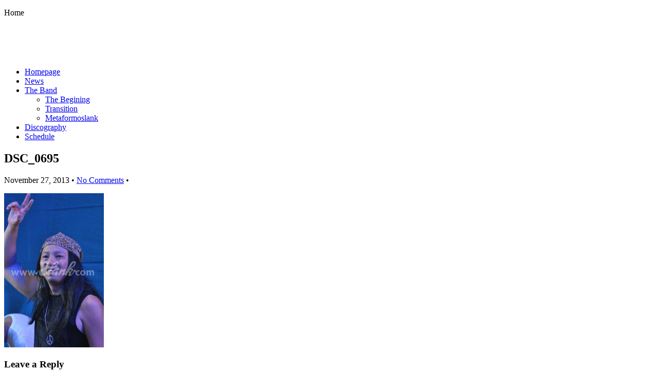

--- FILE ---
content_type: text/html; charset=UTF-8
request_url: https://slank.com/2013/11/27/sinopsis-film-slank-nggak-ada-matinya/dsc_0695/
body_size: 10058
content:
<!DOCTYPE html>
<html lang="en-US">
<head>
	<meta charset="UTF-8">
	<meta name="viewport" content="width=device-width, initial-scale=1, maximum-scale=1">
	<meta name='robots' content='index, follow, max-image-preview:large, max-snippet:-1, max-video-preview:-1' />

	<!-- This site is optimized with the Yoast SEO plugin v20.1 - https://yoast.com/wordpress/plugins/seo/ -->
	<title>DSC_0695 - Slank</title>
	<meta name="description" content="Slank is the biggest rock and roll band in Indonesia. Born on 1983 as a Rolling Stone fans. We called our fans as a Slanker. Are you ready to be a Slanker??" />
	<link rel="canonical" href="https://slank.com/2013/11/27/sinopsis-film-slank-nggak-ada-matinya/dsc_0695/" />
	<meta property="og:locale" content="en_US" />
	<meta property="og:type" content="article" />
	<meta property="og:title" content="DSC_0695 - Slank" />
	<meta property="og:description" content="Slank is the biggest rock and roll band in Indonesia. Born on 1983 as a Rolling Stone fans. We called our fans as a Slanker. Are you ready to be a Slanker??" />
	<meta property="og:url" content="https://slank.com/2013/11/27/sinopsis-film-slank-nggak-ada-matinya/dsc_0695/" />
	<meta property="og:site_name" content="Slank" />
	<meta property="article:publisher" content="http://www.facebook.com/slank.band" />
	<meta property="og:image" content="https://slank.com/2013/11/27/sinopsis-film-slank-nggak-ada-matinya/dsc_0695" />
	<meta property="og:image:width" content="388" />
	<meta property="og:image:height" content="600" />
	<meta property="og:image:type" content="image/jpeg" />
	<meta name="twitter:card" content="summary_large_image" />
	<meta name="twitter:site" content="@Slankdotcom" />
	<script type="application/ld+json" class="yoast-schema-graph">{"@context":"https://schema.org","@graph":[{"@type":"WebPage","@id":"https://slank.com/2013/11/27/sinopsis-film-slank-nggak-ada-matinya/dsc_0695/","url":"https://slank.com/2013/11/27/sinopsis-film-slank-nggak-ada-matinya/dsc_0695/","name":"DSC_0695 - Slank","isPartOf":{"@id":"https://slank.com/#website"},"primaryImageOfPage":{"@id":"https://slank.com/2013/11/27/sinopsis-film-slank-nggak-ada-matinya/dsc_0695/#primaryimage"},"image":{"@id":"https://slank.com/2013/11/27/sinopsis-film-slank-nggak-ada-matinya/dsc_0695/#primaryimage"},"thumbnailUrl":"https://slank.com/wp-content/uploads/2013/11/DSC_0695.jpg","datePublished":"2013-11-27T10:41:33+00:00","dateModified":"2013-11-27T10:41:33+00:00","description":"Slank is the biggest rock and roll band in Indonesia. Born on 1983 as a Rolling Stone fans. We called our fans as a Slanker. Are you ready to be a Slanker??","breadcrumb":{"@id":"https://slank.com/2013/11/27/sinopsis-film-slank-nggak-ada-matinya/dsc_0695/#breadcrumb"},"inLanguage":"en-US","potentialAction":[{"@type":"ReadAction","target":["https://slank.com/2013/11/27/sinopsis-film-slank-nggak-ada-matinya/dsc_0695/"]}]},{"@type":"ImageObject","inLanguage":"en-US","@id":"https://slank.com/2013/11/27/sinopsis-film-slank-nggak-ada-matinya/dsc_0695/#primaryimage","url":"https://slank.com/wp-content/uploads/2013/11/DSC_0695.jpg","contentUrl":"https://slank.com/wp-content/uploads/2013/11/DSC_0695.jpg","width":388,"height":600},{"@type":"BreadcrumbList","@id":"https://slank.com/2013/11/27/sinopsis-film-slank-nggak-ada-matinya/dsc_0695/#breadcrumb","itemListElement":[{"@type":"ListItem","position":1,"name":"Home","item":"https://slank.com/"},{"@type":"ListItem","position":2,"name":"Sinopsis Film &#8220;SLANK Nggak Ada Matinya&#8221;","item":"https://slank.com/2013/11/27/sinopsis-film-slank-nggak-ada-matinya/"},{"@type":"ListItem","position":3,"name":"DSC_0695"}]},{"@type":"WebSite","@id":"https://slank.com/#website","url":"https://slank.com/","name":"Slank Band","description":"The Official Website of Slank Band","publisher":{"@id":"https://slank.com/#organization"},"potentialAction":[{"@type":"SearchAction","target":{"@type":"EntryPoint","urlTemplate":"https://slank.com/?s={search_term_string}"},"query-input":"required name=search_term_string"}],"inLanguage":"en-US"},{"@type":"Organization","@id":"https://slank.com/#organization","name":"Slank Band","url":"https://slank.com/","logo":{"@type":"ImageObject","inLanguage":"en-US","@id":"https://slank.com/#/schema/logo/image/","url":"https://slank.com/wp-content/uploads/2019/05/PicsArt_05-31-05.17.47.jpg","contentUrl":"https://slank.com/wp-content/uploads/2019/05/PicsArt_05-31-05.17.47.jpg","width":700,"height":467,"caption":"Slank Band"},"image":{"@id":"https://slank.com/#/schema/logo/image/"},"sameAs":["http://www.facebook.com/slank.band","https://twitter.com/Slankdotcom","https://instagram.com/slankdotcom/","https://www.youtube.com/user/slanktube?sub_confirmation=1https://www.youtube.com/user/slanktube?sub_confirmation=1","https://id.wikipedia.org/wiki/Slank"]}]}</script>
	<!-- / Yoast SEO plugin. -->


<link rel='dns-prefetch' href='//fonts.googleapis.com' />
<link rel="alternate" type="application/rss+xml" title="Slank &raquo; Feed" href="https://slank.com/feed/" />
<link rel="alternate" type="application/rss+xml" title="Slank &raquo; Comments Feed" href="https://slank.com/comments/feed/" />
<link rel="alternate" type="application/rss+xml" title="Slank &raquo; DSC_0695 Comments Feed" href="https://slank.com/2013/11/27/sinopsis-film-slank-nggak-ada-matinya/dsc_0695/feed/" />
<script type="text/javascript">
window._wpemojiSettings = {"baseUrl":"https:\/\/s.w.org\/images\/core\/emoji\/14.0.0\/72x72\/","ext":".png","svgUrl":"https:\/\/s.w.org\/images\/core\/emoji\/14.0.0\/svg\/","svgExt":".svg","source":{"concatemoji":"https:\/\/slank.com\/wp-includes\/js\/wp-emoji-release.min.js?ver=ef739471351d180b118435f3be4c80f7"}};
/*! This file is auto-generated */
!function(e,a,t){var n,r,o,i=a.createElement("canvas"),p=i.getContext&&i.getContext("2d");function s(e,t){var a=String.fromCharCode,e=(p.clearRect(0,0,i.width,i.height),p.fillText(a.apply(this,e),0,0),i.toDataURL());return p.clearRect(0,0,i.width,i.height),p.fillText(a.apply(this,t),0,0),e===i.toDataURL()}function c(e){var t=a.createElement("script");t.src=e,t.defer=t.type="text/javascript",a.getElementsByTagName("head")[0].appendChild(t)}for(o=Array("flag","emoji"),t.supports={everything:!0,everythingExceptFlag:!0},r=0;r<o.length;r++)t.supports[o[r]]=function(e){if(p&&p.fillText)switch(p.textBaseline="top",p.font="600 32px Arial",e){case"flag":return s([127987,65039,8205,9895,65039],[127987,65039,8203,9895,65039])?!1:!s([55356,56826,55356,56819],[55356,56826,8203,55356,56819])&&!s([55356,57332,56128,56423,56128,56418,56128,56421,56128,56430,56128,56423,56128,56447],[55356,57332,8203,56128,56423,8203,56128,56418,8203,56128,56421,8203,56128,56430,8203,56128,56423,8203,56128,56447]);case"emoji":return!s([129777,127995,8205,129778,127999],[129777,127995,8203,129778,127999])}return!1}(o[r]),t.supports.everything=t.supports.everything&&t.supports[o[r]],"flag"!==o[r]&&(t.supports.everythingExceptFlag=t.supports.everythingExceptFlag&&t.supports[o[r]]);t.supports.everythingExceptFlag=t.supports.everythingExceptFlag&&!t.supports.flag,t.DOMReady=!1,t.readyCallback=function(){t.DOMReady=!0},t.supports.everything||(n=function(){t.readyCallback()},a.addEventListener?(a.addEventListener("DOMContentLoaded",n,!1),e.addEventListener("load",n,!1)):(e.attachEvent("onload",n),a.attachEvent("onreadystatechange",function(){"complete"===a.readyState&&t.readyCallback()})),(e=t.source||{}).concatemoji?c(e.concatemoji):e.wpemoji&&e.twemoji&&(c(e.twemoji),c(e.wpemoji)))}(window,document,window._wpemojiSettings);
</script>
<style type="text/css">
img.wp-smiley,
img.emoji {
	display: inline !important;
	border: none !important;
	box-shadow: none !important;
	height: 1em !important;
	width: 1em !important;
	margin: 0 0.07em !important;
	vertical-align: -0.1em !important;
	background: none !important;
	padding: 0 !important;
}
</style>
	<link rel='stylesheet' id='wp-block-library-css' href='https://slank.com/wp-includes/css/dist/block-library/style.min.css?ver=ef739471351d180b118435f3be4c80f7' type='text/css' media='all' />
<style id='wp-block-library-inline-css' type='text/css'>
.has-text-align-justify{text-align:justify;}
</style>
<link rel='stylesheet' id='mediaelement-css' href='https://slank.com/wp-includes/js/mediaelement/mediaelementplayer-legacy.min.css?ver=4.2.17' type='text/css' media='all' />
<link rel='stylesheet' id='wp-mediaelement-css' href='https://slank.com/wp-includes/js/mediaelement/wp-mediaelement.min.css?ver=ef739471351d180b118435f3be4c80f7' type='text/css' media='all' />
<link rel='stylesheet' id='classic-theme-styles-css' href='https://slank.com/wp-includes/css/classic-themes.min.css?ver=1' type='text/css' media='all' />
<style id='global-styles-inline-css' type='text/css'>
body{--wp--preset--color--black: #000000;--wp--preset--color--cyan-bluish-gray: #abb8c3;--wp--preset--color--white: #ffffff;--wp--preset--color--pale-pink: #f78da7;--wp--preset--color--vivid-red: #cf2e2e;--wp--preset--color--luminous-vivid-orange: #ff6900;--wp--preset--color--luminous-vivid-amber: #fcb900;--wp--preset--color--light-green-cyan: #7bdcb5;--wp--preset--color--vivid-green-cyan: #00d084;--wp--preset--color--pale-cyan-blue: #8ed1fc;--wp--preset--color--vivid-cyan-blue: #0693e3;--wp--preset--color--vivid-purple: #9b51e0;--wp--preset--gradient--vivid-cyan-blue-to-vivid-purple: linear-gradient(135deg,rgba(6,147,227,1) 0%,rgb(155,81,224) 100%);--wp--preset--gradient--light-green-cyan-to-vivid-green-cyan: linear-gradient(135deg,rgb(122,220,180) 0%,rgb(0,208,130) 100%);--wp--preset--gradient--luminous-vivid-amber-to-luminous-vivid-orange: linear-gradient(135deg,rgba(252,185,0,1) 0%,rgba(255,105,0,1) 100%);--wp--preset--gradient--luminous-vivid-orange-to-vivid-red: linear-gradient(135deg,rgba(255,105,0,1) 0%,rgb(207,46,46) 100%);--wp--preset--gradient--very-light-gray-to-cyan-bluish-gray: linear-gradient(135deg,rgb(238,238,238) 0%,rgb(169,184,195) 100%);--wp--preset--gradient--cool-to-warm-spectrum: linear-gradient(135deg,rgb(74,234,220) 0%,rgb(151,120,209) 20%,rgb(207,42,186) 40%,rgb(238,44,130) 60%,rgb(251,105,98) 80%,rgb(254,248,76) 100%);--wp--preset--gradient--blush-light-purple: linear-gradient(135deg,rgb(255,206,236) 0%,rgb(152,150,240) 100%);--wp--preset--gradient--blush-bordeaux: linear-gradient(135deg,rgb(254,205,165) 0%,rgb(254,45,45) 50%,rgb(107,0,62) 100%);--wp--preset--gradient--luminous-dusk: linear-gradient(135deg,rgb(255,203,112) 0%,rgb(199,81,192) 50%,rgb(65,88,208) 100%);--wp--preset--gradient--pale-ocean: linear-gradient(135deg,rgb(255,245,203) 0%,rgb(182,227,212) 50%,rgb(51,167,181) 100%);--wp--preset--gradient--electric-grass: linear-gradient(135deg,rgb(202,248,128) 0%,rgb(113,206,126) 100%);--wp--preset--gradient--midnight: linear-gradient(135deg,rgb(2,3,129) 0%,rgb(40,116,252) 100%);--wp--preset--duotone--dark-grayscale: url('#wp-duotone-dark-grayscale');--wp--preset--duotone--grayscale: url('#wp-duotone-grayscale');--wp--preset--duotone--purple-yellow: url('#wp-duotone-purple-yellow');--wp--preset--duotone--blue-red: url('#wp-duotone-blue-red');--wp--preset--duotone--midnight: url('#wp-duotone-midnight');--wp--preset--duotone--magenta-yellow: url('#wp-duotone-magenta-yellow');--wp--preset--duotone--purple-green: url('#wp-duotone-purple-green');--wp--preset--duotone--blue-orange: url('#wp-duotone-blue-orange');--wp--preset--font-size--small: 13px;--wp--preset--font-size--medium: 20px;--wp--preset--font-size--large: 36px;--wp--preset--font-size--x-large: 42px;--wp--preset--spacing--20: 0.44rem;--wp--preset--spacing--30: 0.67rem;--wp--preset--spacing--40: 1rem;--wp--preset--spacing--50: 1.5rem;--wp--preset--spacing--60: 2.25rem;--wp--preset--spacing--70: 3.38rem;--wp--preset--spacing--80: 5.06rem;}:where(.is-layout-flex){gap: 0.5em;}body .is-layout-flow > .alignleft{float: left;margin-inline-start: 0;margin-inline-end: 2em;}body .is-layout-flow > .alignright{float: right;margin-inline-start: 2em;margin-inline-end: 0;}body .is-layout-flow > .aligncenter{margin-left: auto !important;margin-right: auto !important;}body .is-layout-constrained > .alignleft{float: left;margin-inline-start: 0;margin-inline-end: 2em;}body .is-layout-constrained > .alignright{float: right;margin-inline-start: 2em;margin-inline-end: 0;}body .is-layout-constrained > .aligncenter{margin-left: auto !important;margin-right: auto !important;}body .is-layout-constrained > :where(:not(.alignleft):not(.alignright):not(.alignfull)){max-width: var(--wp--style--global--content-size);margin-left: auto !important;margin-right: auto !important;}body .is-layout-constrained > .alignwide{max-width: var(--wp--style--global--wide-size);}body .is-layout-flex{display: flex;}body .is-layout-flex{flex-wrap: wrap;align-items: center;}body .is-layout-flex > *{margin: 0;}:where(.wp-block-columns.is-layout-flex){gap: 2em;}.has-black-color{color: var(--wp--preset--color--black) !important;}.has-cyan-bluish-gray-color{color: var(--wp--preset--color--cyan-bluish-gray) !important;}.has-white-color{color: var(--wp--preset--color--white) !important;}.has-pale-pink-color{color: var(--wp--preset--color--pale-pink) !important;}.has-vivid-red-color{color: var(--wp--preset--color--vivid-red) !important;}.has-luminous-vivid-orange-color{color: var(--wp--preset--color--luminous-vivid-orange) !important;}.has-luminous-vivid-amber-color{color: var(--wp--preset--color--luminous-vivid-amber) !important;}.has-light-green-cyan-color{color: var(--wp--preset--color--light-green-cyan) !important;}.has-vivid-green-cyan-color{color: var(--wp--preset--color--vivid-green-cyan) !important;}.has-pale-cyan-blue-color{color: var(--wp--preset--color--pale-cyan-blue) !important;}.has-vivid-cyan-blue-color{color: var(--wp--preset--color--vivid-cyan-blue) !important;}.has-vivid-purple-color{color: var(--wp--preset--color--vivid-purple) !important;}.has-black-background-color{background-color: var(--wp--preset--color--black) !important;}.has-cyan-bluish-gray-background-color{background-color: var(--wp--preset--color--cyan-bluish-gray) !important;}.has-white-background-color{background-color: var(--wp--preset--color--white) !important;}.has-pale-pink-background-color{background-color: var(--wp--preset--color--pale-pink) !important;}.has-vivid-red-background-color{background-color: var(--wp--preset--color--vivid-red) !important;}.has-luminous-vivid-orange-background-color{background-color: var(--wp--preset--color--luminous-vivid-orange) !important;}.has-luminous-vivid-amber-background-color{background-color: var(--wp--preset--color--luminous-vivid-amber) !important;}.has-light-green-cyan-background-color{background-color: var(--wp--preset--color--light-green-cyan) !important;}.has-vivid-green-cyan-background-color{background-color: var(--wp--preset--color--vivid-green-cyan) !important;}.has-pale-cyan-blue-background-color{background-color: var(--wp--preset--color--pale-cyan-blue) !important;}.has-vivid-cyan-blue-background-color{background-color: var(--wp--preset--color--vivid-cyan-blue) !important;}.has-vivid-purple-background-color{background-color: var(--wp--preset--color--vivid-purple) !important;}.has-black-border-color{border-color: var(--wp--preset--color--black) !important;}.has-cyan-bluish-gray-border-color{border-color: var(--wp--preset--color--cyan-bluish-gray) !important;}.has-white-border-color{border-color: var(--wp--preset--color--white) !important;}.has-pale-pink-border-color{border-color: var(--wp--preset--color--pale-pink) !important;}.has-vivid-red-border-color{border-color: var(--wp--preset--color--vivid-red) !important;}.has-luminous-vivid-orange-border-color{border-color: var(--wp--preset--color--luminous-vivid-orange) !important;}.has-luminous-vivid-amber-border-color{border-color: var(--wp--preset--color--luminous-vivid-amber) !important;}.has-light-green-cyan-border-color{border-color: var(--wp--preset--color--light-green-cyan) !important;}.has-vivid-green-cyan-border-color{border-color: var(--wp--preset--color--vivid-green-cyan) !important;}.has-pale-cyan-blue-border-color{border-color: var(--wp--preset--color--pale-cyan-blue) !important;}.has-vivid-cyan-blue-border-color{border-color: var(--wp--preset--color--vivid-cyan-blue) !important;}.has-vivid-purple-border-color{border-color: var(--wp--preset--color--vivid-purple) !important;}.has-vivid-cyan-blue-to-vivid-purple-gradient-background{background: var(--wp--preset--gradient--vivid-cyan-blue-to-vivid-purple) !important;}.has-light-green-cyan-to-vivid-green-cyan-gradient-background{background: var(--wp--preset--gradient--light-green-cyan-to-vivid-green-cyan) !important;}.has-luminous-vivid-amber-to-luminous-vivid-orange-gradient-background{background: var(--wp--preset--gradient--luminous-vivid-amber-to-luminous-vivid-orange) !important;}.has-luminous-vivid-orange-to-vivid-red-gradient-background{background: var(--wp--preset--gradient--luminous-vivid-orange-to-vivid-red) !important;}.has-very-light-gray-to-cyan-bluish-gray-gradient-background{background: var(--wp--preset--gradient--very-light-gray-to-cyan-bluish-gray) !important;}.has-cool-to-warm-spectrum-gradient-background{background: var(--wp--preset--gradient--cool-to-warm-spectrum) !important;}.has-blush-light-purple-gradient-background{background: var(--wp--preset--gradient--blush-light-purple) !important;}.has-blush-bordeaux-gradient-background{background: var(--wp--preset--gradient--blush-bordeaux) !important;}.has-luminous-dusk-gradient-background{background: var(--wp--preset--gradient--luminous-dusk) !important;}.has-pale-ocean-gradient-background{background: var(--wp--preset--gradient--pale-ocean) !important;}.has-electric-grass-gradient-background{background: var(--wp--preset--gradient--electric-grass) !important;}.has-midnight-gradient-background{background: var(--wp--preset--gradient--midnight) !important;}.has-small-font-size{font-size: var(--wp--preset--font-size--small) !important;}.has-medium-font-size{font-size: var(--wp--preset--font-size--medium) !important;}.has-large-font-size{font-size: var(--wp--preset--font-size--large) !important;}.has-x-large-font-size{font-size: var(--wp--preset--font-size--x-large) !important;}
.wp-block-navigation a:where(:not(.wp-element-button)){color: inherit;}
:where(.wp-block-columns.is-layout-flex){gap: 2em;}
.wp-block-pullquote{font-size: 1.5em;line-height: 1.6;}
</style>
<link rel='stylesheet' id='contact-form-7-css' href='https://slank.com/wp-content/plugins/contact-form-7/includes/css/styles.css?ver=5.7.4' type='text/css' media='all' />
<link crossorigin="anonymous" rel='stylesheet' id='google-font-lato-css' href='//fonts.googleapis.com/css?family=Lato%3A400%2C700%2C900%2C400italic&#038;ver=ef739471351d180b118435f3be4c80f7' type='text/css' media='all' />
<link rel='stylesheet' id='flexslider-css' href='https://slank.com/wp-content/themes/muzak/css/flexslider.css?ver=ef739471351d180b118435f3be4c80f7' type='text/css' media='all' />
<link rel='stylesheet' id='font-awesome-css' href='https://slank.com/wp-content/themes/muzak/panel/components/fontawesome/css/font-awesome.min.css?ver=5.6.2' type='text/css' media='all' />
<link rel='stylesheet' id='magnific-css' href='https://slank.com/wp-content/themes/muzak/css/magnific.css?ver=ef739471351d180b118435f3be4c80f7' type='text/css' media='all' />
<link rel='stylesheet' id='mmenu-css' href='https://slank.com/wp-content/themes/muzak/css/mmenu.css?ver=ef739471351d180b118435f3be4c80f7' type='text/css' media='all' />
<link rel='stylesheet' id='ci-base-css' href='https://slank.com/wp-content/themes/muzak/css/base.css?ver=ef739471351d180b118435f3be4c80f7' type='text/css' media='all' />
<link rel='stylesheet' id='ci-theme-common-css' href='https://slank.com/wp-content/themes/muzak/common/css/global.css?ver=5.6.2' type='text/css' media='all' />
<link rel='stylesheet' id='dashicons-css' href='https://slank.com/wp-includes/css/dashicons.min.css?ver=ef739471351d180b118435f3be4c80f7' type='text/css' media='all' />
<link rel='stylesheet' id='ci-style-css' href='https://slank.com/wp-content/themes/muzak/style.css?ver=5.6.2' type='text/css' media='all' />
<style id='ci-style-inline-css' type='text/css'>
.section-title-wrap .section-title{background-color: #000000;background-repeat: repeat;background-image: none;} 
.section-title-wrap .section-title { }
</style>
<link rel='stylesheet' id='ci-color-scheme-css' href='https://slank.com/wp-content/themes/muzak/colors/white_blue.css?ver=ef739471351d180b118435f3be4c80f7' type='text/css' media='all' />
<link rel='stylesheet' id='tablepress-default-css' href='https://slank.com/wp-content/plugins/tablepress/css/build/default.css?ver=2.0.4' type='text/css' media='all' />
<link rel='stylesheet' id='jetpack_css-css' href='https://slank.com/wp-content/plugins/jetpack/css/jetpack.css?ver=11.8.6' type='text/css' media='all' />
<script type='text/javascript' src='https://slank.com/wp-includes/js/jquery/jquery.min.js?ver=3.6.1' id='jquery-core-js'></script>
<script type='text/javascript' src='https://slank.com/wp-includes/js/jquery/jquery-migrate.min.js?ver=3.3.2' id='jquery-migrate-js'></script>
<link rel="https://api.w.org/" href="https://slank.com/wp-json/" /><link rel="alternate" type="application/json" href="https://slank.com/wp-json/wp/v2/media/5630" /><link rel="EditURI" type="application/rsd+xml" title="RSD" href="https://slank.com/xmlrpc.php?rsd" />
<link rel="wlwmanifest" type="application/wlwmanifest+xml" href="https://slank.com/wp-includes/wlwmanifest.xml" />

<link rel='shortlink' href='https://slank.com/?p=5630' />
<link rel="alternate" type="application/json+oembed" href="https://slank.com/wp-json/oembed/1.0/embed?url=https%3A%2F%2Fslank.com%2F2013%2F11%2F27%2Fsinopsis-film-slank-nggak-ada-matinya%2Fdsc_0695%2F" />
<link rel="alternate" type="text/xml+oembed" href="https://slank.com/wp-json/oembed/1.0/embed?url=https%3A%2F%2Fslank.com%2F2013%2F11%2F27%2Fsinopsis-film-slank-nggak-ada-matinya%2Fdsc_0695%2F&#038;format=xml" />
	<style>img#wpstats{display:none}</style>
		<link rel="pingback" href="https://slank.com/xmlrpc.php" /><!-- There is no amphtml version available for this URL. -->				<style type="text/css">
					body{background-repeat: repeat;background-image: none;} 				</style>
			</head>


<body class="attachment attachment-template-default single single-attachment postid-5630 attachmentid-5630 attachment-jpeg ci-muzak ci-muzak-5-6-2 ci-scheme-white_blue ci-light-scheme">
<svg xmlns="http://www.w3.org/2000/svg" viewBox="0 0 0 0" width="0" height="0" focusable="false" role="none" style="visibility: hidden; position: absolute; left: -9999px; overflow: hidden;" ><defs><filter id="wp-duotone-dark-grayscale"><feColorMatrix color-interpolation-filters="sRGB" type="matrix" values=" .299 .587 .114 0 0 .299 .587 .114 0 0 .299 .587 .114 0 0 .299 .587 .114 0 0 " /><feComponentTransfer color-interpolation-filters="sRGB" ><feFuncR type="table" tableValues="0 0.49803921568627" /><feFuncG type="table" tableValues="0 0.49803921568627" /><feFuncB type="table" tableValues="0 0.49803921568627" /><feFuncA type="table" tableValues="1 1" /></feComponentTransfer><feComposite in2="SourceGraphic" operator="in" /></filter></defs></svg><svg xmlns="http://www.w3.org/2000/svg" viewBox="0 0 0 0" width="0" height="0" focusable="false" role="none" style="visibility: hidden; position: absolute; left: -9999px; overflow: hidden;" ><defs><filter id="wp-duotone-grayscale"><feColorMatrix color-interpolation-filters="sRGB" type="matrix" values=" .299 .587 .114 0 0 .299 .587 .114 0 0 .299 .587 .114 0 0 .299 .587 .114 0 0 " /><feComponentTransfer color-interpolation-filters="sRGB" ><feFuncR type="table" tableValues="0 1" /><feFuncG type="table" tableValues="0 1" /><feFuncB type="table" tableValues="0 1" /><feFuncA type="table" tableValues="1 1" /></feComponentTransfer><feComposite in2="SourceGraphic" operator="in" /></filter></defs></svg><svg xmlns="http://www.w3.org/2000/svg" viewBox="0 0 0 0" width="0" height="0" focusable="false" role="none" style="visibility: hidden; position: absolute; left: -9999px; overflow: hidden;" ><defs><filter id="wp-duotone-purple-yellow"><feColorMatrix color-interpolation-filters="sRGB" type="matrix" values=" .299 .587 .114 0 0 .299 .587 .114 0 0 .299 .587 .114 0 0 .299 .587 .114 0 0 " /><feComponentTransfer color-interpolation-filters="sRGB" ><feFuncR type="table" tableValues="0.54901960784314 0.98823529411765" /><feFuncG type="table" tableValues="0 1" /><feFuncB type="table" tableValues="0.71764705882353 0.25490196078431" /><feFuncA type="table" tableValues="1 1" /></feComponentTransfer><feComposite in2="SourceGraphic" operator="in" /></filter></defs></svg><svg xmlns="http://www.w3.org/2000/svg" viewBox="0 0 0 0" width="0" height="0" focusable="false" role="none" style="visibility: hidden; position: absolute; left: -9999px; overflow: hidden;" ><defs><filter id="wp-duotone-blue-red"><feColorMatrix color-interpolation-filters="sRGB" type="matrix" values=" .299 .587 .114 0 0 .299 .587 .114 0 0 .299 .587 .114 0 0 .299 .587 .114 0 0 " /><feComponentTransfer color-interpolation-filters="sRGB" ><feFuncR type="table" tableValues="0 1" /><feFuncG type="table" tableValues="0 0.27843137254902" /><feFuncB type="table" tableValues="0.5921568627451 0.27843137254902" /><feFuncA type="table" tableValues="1 1" /></feComponentTransfer><feComposite in2="SourceGraphic" operator="in" /></filter></defs></svg><svg xmlns="http://www.w3.org/2000/svg" viewBox="0 0 0 0" width="0" height="0" focusable="false" role="none" style="visibility: hidden; position: absolute; left: -9999px; overflow: hidden;" ><defs><filter id="wp-duotone-midnight"><feColorMatrix color-interpolation-filters="sRGB" type="matrix" values=" .299 .587 .114 0 0 .299 .587 .114 0 0 .299 .587 .114 0 0 .299 .587 .114 0 0 " /><feComponentTransfer color-interpolation-filters="sRGB" ><feFuncR type="table" tableValues="0 0" /><feFuncG type="table" tableValues="0 0.64705882352941" /><feFuncB type="table" tableValues="0 1" /><feFuncA type="table" tableValues="1 1" /></feComponentTransfer><feComposite in2="SourceGraphic" operator="in" /></filter></defs></svg><svg xmlns="http://www.w3.org/2000/svg" viewBox="0 0 0 0" width="0" height="0" focusable="false" role="none" style="visibility: hidden; position: absolute; left: -9999px; overflow: hidden;" ><defs><filter id="wp-duotone-magenta-yellow"><feColorMatrix color-interpolation-filters="sRGB" type="matrix" values=" .299 .587 .114 0 0 .299 .587 .114 0 0 .299 .587 .114 0 0 .299 .587 .114 0 0 " /><feComponentTransfer color-interpolation-filters="sRGB" ><feFuncR type="table" tableValues="0.78039215686275 1" /><feFuncG type="table" tableValues="0 0.94901960784314" /><feFuncB type="table" tableValues="0.35294117647059 0.47058823529412" /><feFuncA type="table" tableValues="1 1" /></feComponentTransfer><feComposite in2="SourceGraphic" operator="in" /></filter></defs></svg><svg xmlns="http://www.w3.org/2000/svg" viewBox="0 0 0 0" width="0" height="0" focusable="false" role="none" style="visibility: hidden; position: absolute; left: -9999px; overflow: hidden;" ><defs><filter id="wp-duotone-purple-green"><feColorMatrix color-interpolation-filters="sRGB" type="matrix" values=" .299 .587 .114 0 0 .299 .587 .114 0 0 .299 .587 .114 0 0 .299 .587 .114 0 0 " /><feComponentTransfer color-interpolation-filters="sRGB" ><feFuncR type="table" tableValues="0.65098039215686 0.40392156862745" /><feFuncG type="table" tableValues="0 1" /><feFuncB type="table" tableValues="0.44705882352941 0.4" /><feFuncA type="table" tableValues="1 1" /></feComponentTransfer><feComposite in2="SourceGraphic" operator="in" /></filter></defs></svg><svg xmlns="http://www.w3.org/2000/svg" viewBox="0 0 0 0" width="0" height="0" focusable="false" role="none" style="visibility: hidden; position: absolute; left: -9999px; overflow: hidden;" ><defs><filter id="wp-duotone-blue-orange"><feColorMatrix color-interpolation-filters="sRGB" type="matrix" values=" .299 .587 .114 0 0 .299 .587 .114 0 0 .299 .587 .114 0 0 .299 .587 .114 0 0 " /><feComponentTransfer color-interpolation-filters="sRGB" ><feFuncR type="table" tableValues="0.098039215686275 1" /><feFuncG type="table" tableValues="0 0.66274509803922" /><feFuncB type="table" tableValues="0.84705882352941 0.41960784313725" /><feFuncA type="table" tableValues="1 1" /></feComponentTransfer><feComposite in2="SourceGraphic" operator="in" /></filter></defs></svg>
	<div id="mobile-bar">
	<a class="menu-trigger" href="#mobilemenu"><i class="fa fa-bars"></i></a>
	<p class="mob-title">Home</p>
</div>


	<div id="page">
		<div class="container">
			<header id="header">
				<div class="row row-table">
					<div class="col-md-3 col-sm-5 col-xs-12">
						<div id="logo" class="imglogo">
							<h1><a href="https://slank.com/"><img src="https://slank.com/wp-content/uploads/2013/05/watermark_sdc.png" alt="Slank"  /></a></h1>													</div>
					</div>

					<div class="col-md-9 col-sm-7 col-xs-12">
						
						<div class="head-right">
															<div class="nav-side">
									<nav id="nav" class="nav">
	<ul id="navigation" class="navigation group"><li id="menu-item-564" class="home-icon menu-item menu-item-type-post_type menu-item-object-page menu-item-home menu-item-564"><a href="https://slank.com/">Homepage</a></li>
<li id="menu-item-565" class="menu-item menu-item-type-post_type menu-item-object-page current_page_parent menu-item-565"><a href="https://slank.com/news/">News</a></li>
<li id="menu-item-568" class="menu-item menu-item-type-custom menu-item-object-custom menu-item-has-children menu-item-568"><a href="http://slank.com/artists">The Band</a>
<ul class="sub-menu">
	<li id="menu-item-5446" class="menu-item menu-item-type-post_type menu-item-object-page menu-item-5446"><a href="https://slank.com/sejarah/">The Begining</a></li>
	<li id="menu-item-5447" class="menu-item menu-item-type-post_type menu-item-object-page menu-item-5447"><a href="https://slank.com/slank-transisi/">Transition</a></li>
	<li id="menu-item-5448" class="menu-item menu-item-type-post_type menu-item-object-page menu-item-5448"><a href="https://slank.com/metamorfoslank/">Metaformoslank</a></li>
</ul>
</li>
<li id="menu-item-587" class="menu-item menu-item-type-custom menu-item-object-custom menu-item-587"><a href="http://slank.com/discography">Discography</a></li>
<li id="menu-item-566" class="menu-item menu-item-type-post_type menu-item-object-page menu-item-566"><a href="https://slank.com/events/">Schedule</a></li>
</ul></nav>								</div>
							
													</div>
						
					</div>
				</div>

				
				<div id="mobilemenu"></div>

			</header><!-- /header -->	


<div class="row section-title-wrap ">
	<div class="col-xs-12">
			</div>
</div>

<div class="row">
				
	<div class="col-md-8 content">
	
		
			<article class="inner-post post-5630 attachment type-attachment status-inherit hentry">

				<div class="post-intro">
										<h1 class="entry-title">
						DSC_0695					</h1>
				</div>
	
				<div class="post-body group">
					
					<p class="meta">
						<time class="published post-date" datetime="2013-11-27T17:41:33+07:00">November 27, 2013</time>
						<span class="bull">&bull;</span> <a href="https://slank.com/2013/11/27/sinopsis-film-slank-nggak-ada-matinya/dsc_0695/#respond">No Comments</a> 
						<span class="bull">&bull;</span>					</p>

					<div class="entry-content">
						<p class="attachment"><a href='https://slank.com/wp-content/uploads/2013/11/DSC_0695.jpg' data-lightbox="gal[5630]" data-lightbox="gal[5630]"><img width="194" height="300" src="https://slank.com/wp-content/uploads/2013/11/DSC_0695-194x300.jpg" class="attachment-medium size-medium" alt="" decoding="async" loading="lazy" srcset="https://slank.com/wp-content/uploads/2013/11/DSC_0695-194x300.jpg 194w, https://slank.com/wp-content/uploads/2013/11/DSC_0695.jpg 388w" sizes="(max-width: 194px) 100vw, 194px" /></a></p>
					</div>
										
				</div>

				
	<div id="comments">
		<section id="respond">
		<div id="form-wrapper" class="group">
				<div id="respond" class="comment-respond">
		<h3 id="reply-title" class="comment-reply-title">Leave a Reply</h3><form action="https://slank.com/wp-comments-post.php" method="post" id="commentform" class="comment-form" novalidate><p class="comment-notes"><span id="email-notes">Your email address will not be published.</span> <span class="required-field-message">Required fields are marked <span class="required">*</span></span></p><p class="comment-form-comment"><label for="comment">Comment <span class="required">*</span></label> <textarea id="comment" name="comment" cols="45" rows="8" maxlength="65525" required></textarea></p><p class="comment-form-author"><label for="author">Name</label> <input id="author" name="author" type="text" value="" size="30" maxlength="245" autocomplete="name" /></p>
<p class="comment-form-email"><label for="email">Email</label> <input id="email" name="email" type="email" value="" size="30" maxlength="100" aria-describedby="email-notes" autocomplete="email" /></p>
<p class="comment-form-url"><label for="url">Website</label> <input id="url" name="url" type="url" value="" size="30" maxlength="200" autocomplete="url" /></p>
<p class="comment-form-cookies-consent"><input id="wp-comment-cookies-consent" name="wp-comment-cookies-consent" type="checkbox" value="yes" /> <label for="wp-comment-cookies-consent">Save my name, email, and website in this browser for the next time I comment.</label></p>
<p class="form-submit"><input name="submit" type="submit" id="submit" class="submit" value="Post Comment" /> <input type='hidden' name='comment_post_ID' value='5630' id='comment_post_ID' />
<input type='hidden' name='comment_parent' id='comment_parent' value='0' />
</p><p style="display: none;"><input type="hidden" id="akismet_comment_nonce" name="akismet_comment_nonce" value="c759fca70b" /></p><p style="display: none !important;"><label>&#916;<textarea name="ak_hp_textarea" cols="45" rows="8" maxlength="100"></textarea></label><input type="hidden" id="ak_js_1" name="ak_js" value="175"/><script>document.getElementById( "ak_js_1" ).setAttribute( "value", ( new Date() ).getTime() );</script></p></form>	</div><!-- #respond -->
			</div><!-- #form-wrapper -->
	</section>	</div>
				
				<p class="meta"></p> 

			</article>
			
			
	</div>
	
	<aside class="col-md-4 sidebar">

				
	</aside>

</div>		


	</div>

	<div id="footer-wrap">
		<div class="container">
			<footer class="row">
				<div class="col-md-12">
					<div id="footer">
						<div class="row">
							<div class="col-sm-4 widget-area">
															</div>
									
							<div class="col-sm-4 widget-area">
															</div>
								
							<div class="col-sm-4 widget-area">
															</div>
						</div>
					</div>

									</div>
			</footer>	
		</div>
	</div>
</div>	

<!-- YouTube Feed JS -->
<script type="text/javascript">

</script>
<script type='text/javascript' src='https://slank.com/wp-content/plugins/jetpack/modules/contact-form/js/form-styles.js?ver=11.8.6' id='contact-form-styles-js'></script>
<script type='text/javascript' src='https://slank.com/wp-content/plugins/contact-form-7/includes/swv/js/index.js?ver=5.7.4' id='swv-js'></script>
<script type='text/javascript' id='contact-form-7-js-extra'>
/* <![CDATA[ */
var wpcf7 = {"api":{"root":"https:\/\/slank.com\/wp-json\/","namespace":"contact-form-7\/v1"}};
/* ]]> */
</script>
<script type='text/javascript' src='https://slank.com/wp-content/plugins/contact-form-7/includes/js/index.js?ver=5.7.4' id='contact-form-7-js'></script>
<script type='text/javascript' src='https://slank.com/wp-content/themes/muzak/js/jquery.isotope.min.js?ver=ef739471351d180b118435f3be4c80f7' id='jquery-isotope-js'></script>
<script type='text/javascript' src='https://slank.com/wp-content/themes/muzak/js/superfish.js?ver=ef739471351d180b118435f3be4c80f7' id='jquery-superfish-js'></script>
<script type='text/javascript' src='https://slank.com/wp-content/themes/muzak/js/jquery.mmenu.min.all.js?ver=ef739471351d180b118435f3be4c80f7' id='jquery-mmenu-js'></script>
<script type='text/javascript' src='https://slank.com/wp-content/themes/muzak/js/jquery.flexslider-min.js?ver=ef739471351d180b118435f3be4c80f7' id='jquery-flexslider-js'></script>
<script type='text/javascript' src='https://slank.com/wp-content/themes/muzak/js/jquery.magnific-popup.js?ver=ef739471351d180b118435f3be4c80f7' id='jquery-magnific-popup-js'></script>
<script type='text/javascript' src='https://slank.com/wp-content/themes/muzak/js/jquery.equalHeights.js?ver=ef739471351d180b118435f3be4c80f7' id='jquery-equalheights-js'></script>
<script type='text/javascript' src='https://slank.com/wp-content/themes/muzak/panel/scripts/jquery.fitvids.js?ver=5.6.2' id='jquery-fitVids-js'></script>
<script type='text/javascript' src='https://slank.com/wp-content/themes/muzak/js/soundmanager2/script/soundmanager2-nodebug-jsmin.js?ver=2.97a' id='soundmanager-core-js'></script>
<script type='text/javascript' src='https://slank.com/wp-content/themes/muzak/js/soundmanager2/script/mp3-player-button.js?ver=2.97' id='soundmanager-mp3-button-js'></script>
<script type='text/javascript' src='https://slank.com/wp-content/themes/muzak/js/jquery.shoutcast.min.js?ver=5.6.2' id='jquery-shoutcast-js'></script>
<script type='text/javascript' src='https://slank.com/wp-content/themes/muzak/js/ci_audioplayer.js?ver=5.6.2' id='ci_audioplayer-js'></script>
<script type='text/javascript' id='mediaelement-core-js-before'>
var mejsL10n = {"language":"en","strings":{"mejs.download-file":"Download File","mejs.install-flash":"You are using a browser that does not have Flash player enabled or installed. Please turn on your Flash player plugin or download the latest version from https:\/\/get.adobe.com\/flashplayer\/","mejs.fullscreen":"Fullscreen","mejs.play":"Play","mejs.pause":"Pause","mejs.time-slider":"Time Slider","mejs.time-help-text":"Use Left\/Right Arrow keys to advance one second, Up\/Down arrows to advance ten seconds.","mejs.live-broadcast":"Live Broadcast","mejs.volume-help-text":"Use Up\/Down Arrow keys to increase or decrease volume.","mejs.unmute":"Unmute","mejs.mute":"Mute","mejs.volume-slider":"Volume Slider","mejs.video-player":"Video Player","mejs.audio-player":"Audio Player","mejs.captions-subtitles":"Captions\/Subtitles","mejs.captions-chapters":"Chapters","mejs.none":"None","mejs.afrikaans":"Afrikaans","mejs.albanian":"Albanian","mejs.arabic":"Arabic","mejs.belarusian":"Belarusian","mejs.bulgarian":"Bulgarian","mejs.catalan":"Catalan","mejs.chinese":"Chinese","mejs.chinese-simplified":"Chinese (Simplified)","mejs.chinese-traditional":"Chinese (Traditional)","mejs.croatian":"Croatian","mejs.czech":"Czech","mejs.danish":"Danish","mejs.dutch":"Dutch","mejs.english":"English","mejs.estonian":"Estonian","mejs.filipino":"Filipino","mejs.finnish":"Finnish","mejs.french":"French","mejs.galician":"Galician","mejs.german":"German","mejs.greek":"Greek","mejs.haitian-creole":"Haitian Creole","mejs.hebrew":"Hebrew","mejs.hindi":"Hindi","mejs.hungarian":"Hungarian","mejs.icelandic":"Icelandic","mejs.indonesian":"Indonesian","mejs.irish":"Irish","mejs.italian":"Italian","mejs.japanese":"Japanese","mejs.korean":"Korean","mejs.latvian":"Latvian","mejs.lithuanian":"Lithuanian","mejs.macedonian":"Macedonian","mejs.malay":"Malay","mejs.maltese":"Maltese","mejs.norwegian":"Norwegian","mejs.persian":"Persian","mejs.polish":"Polish","mejs.portuguese":"Portuguese","mejs.romanian":"Romanian","mejs.russian":"Russian","mejs.serbian":"Serbian","mejs.slovak":"Slovak","mejs.slovenian":"Slovenian","mejs.spanish":"Spanish","mejs.swahili":"Swahili","mejs.swedish":"Swedish","mejs.tagalog":"Tagalog","mejs.thai":"Thai","mejs.turkish":"Turkish","mejs.ukrainian":"Ukrainian","mejs.vietnamese":"Vietnamese","mejs.welsh":"Welsh","mejs.yiddish":"Yiddish"}};
</script>
<script type='text/javascript' src='https://slank.com/wp-includes/js/mediaelement/mediaelement-and-player.min.js?ver=4.2.17' id='mediaelement-core-js'></script>
<script type='text/javascript' src='https://slank.com/wp-includes/js/mediaelement/mediaelement-migrate.min.js?ver=ef739471351d180b118435f3be4c80f7' id='mediaelement-migrate-js'></script>
<script type='text/javascript' id='mediaelement-js-extra'>
/* <![CDATA[ */
var _wpmejsSettings = {"pluginPath":"\/wp-includes\/js\/mediaelement\/","classPrefix":"mejs-","stretching":"responsive"};
/* ]]> */
</script>
<script type='text/javascript' src='https://slank.com/wp-includes/js/mediaelement/wp-mediaelement.min.js?ver=ef739471351d180b118435f3be4c80f7' id='wp-mediaelement-js'></script>
<script type='text/javascript' id='ci-front-scripts-js-extra'>
/* <![CDATA[ */
var ThemeOption = {"theme_url":"https:\/\/slank.com\/wp-content\/themes\/muzak","swfPath":"https:\/\/slank.com\/wp-content\/themes\/muzak\/js\/soundmanager2\/swf\/","mapStyles":null};
/* ]]> */
</script>
<script type='text/javascript' src='https://slank.com/wp-content/themes/muzak/js/scripts.js?ver=5.6.2' id='ci-front-scripts-js'></script>
<script type='text/javascript' src='https://slank.com/wp-content/themes/muzak/panel/components/retinajs/dist/retina.js?ver=5.6.2' id='retinajs-js'></script>
<script defer type='text/javascript' src='https://slank.com/wp-content/plugins/akismet/_inc/akismet-frontend.js?ver=1676278772' id='akismet-frontend-js'></script>
	<script src='https://stats.wp.com/e-202546.js' defer></script>
	<script>
		_stq = window._stq || [];
		_stq.push([ 'view', {v:'ext',blog:'140745675',post:'5630',tz:'7',srv:'slank.com',j:'1:11.8.6'} ]);
		_stq.push([ 'clickTrackerInit', '140745675', '5630' ]);
	</script>
</body>
</html>	
